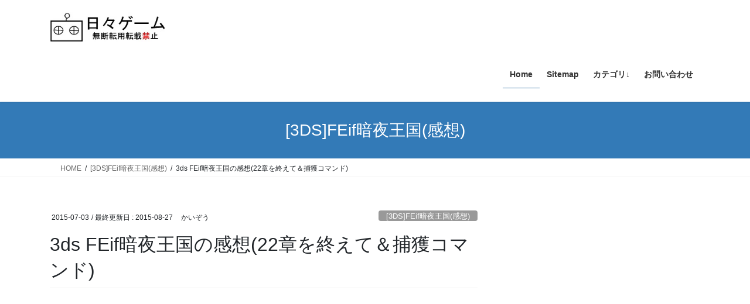

--- FILE ---
content_type: text/html; charset=UTF-8
request_url: https://hibigame.com/421695429.html
body_size: 15914
content:
<!DOCTYPE html>
<html lang="ja">
<head>
<meta charset="utf-8">
<meta http-equiv="X-UA-Compatible" content="IE=edge">
<meta name="viewport" content="width=device-width, initial-scale=1">
<!-- Google tag (gtag.js) --><script async src="https://www.googletagmanager.com/gtag/js?id=G-HGCLFVH8E6"></script><script>window.dataLayer = window.dataLayer || [];function gtag(){dataLayer.push(arguments);}gtag('js', new Date());gtag('config', 'G-HGCLFVH8E6');gtag('config', 'UA-63128445-8');</script>
<title>3ds FEif暗夜王国の感想(22章を終えて＆捕獲コマンド) | 日々ゲーム</title>
<meta name='robots' content='max-image-preview:large' />
<link rel="alternate" type="application/rss+xml" title="日々ゲーム &raquo; フィード" href="https://hibigame.com/feed" />
<link rel="alternate" type="application/rss+xml" title="日々ゲーム &raquo; コメントフィード" href="https://hibigame.com/comments/feed" />
<link rel="alternate" type="application/rss+xml" title="日々ゲーム &raquo; 3ds FEif暗夜王国の感想(22章を終えて＆捕獲コマンド) のコメントのフィード" href="https://hibigame.com/421695429.html/feed" />
<link rel="alternate" title="oEmbed (JSON)" type="application/json+oembed" href="https://hibigame.com/wp-json/oembed/1.0/embed?url=https%3A%2F%2Fhibigame.com%2F421695429.html" />
<link rel="alternate" title="oEmbed (XML)" type="text/xml+oembed" href="https://hibigame.com/wp-json/oembed/1.0/embed?url=https%3A%2F%2Fhibigame.com%2F421695429.html&#038;format=xml" />
<meta name="description" content="※ネタバレあります[戦闘]左右、2手に分かれてスタートになります。竜脈を使うと、反対側の土嚢(どのう)を平地に変えられます。竜脈にカーソルを合わせると変わる場所が分かります。また、土嚢があっても敵の攻撃は貫通します。もちろん、こちらの攻撃も貫通します。竜脈と土嚢で敵の数をコントロールする必要があります。そのためには敵の移動範囲を知っておきます。敵の攻撃力は高いので注意です。ちなみに･･･砦にいる白夜兵(獅子舞" /><style id='wp-img-auto-sizes-contain-inline-css' type='text/css'>
img:is([sizes=auto i],[sizes^="auto," i]){contain-intrinsic-size:3000px 1500px}
/*# sourceURL=wp-img-auto-sizes-contain-inline-css */
</style>
<link rel='stylesheet' id='vkExUnit_common_style-css' href='https://hibigame.com/wp-content/plugins/vk-all-in-one-expansion-unit/assets/css/vkExUnit_style.css?ver=9.113.0.1' type='text/css' media='all' />
<style id='vkExUnit_common_style-inline-css' type='text/css'>
:root {--ver_page_top_button_url:url(https://hibigame.com/wp-content/plugins/vk-all-in-one-expansion-unit/assets/images/to-top-btn-icon.svg);}@font-face {font-weight: normal;font-style: normal;font-family: "vk_sns";src: url("https://hibigame.com/wp-content/plugins/vk-all-in-one-expansion-unit/inc/sns/icons/fonts/vk_sns.eot?-bq20cj");src: url("https://hibigame.com/wp-content/plugins/vk-all-in-one-expansion-unit/inc/sns/icons/fonts/vk_sns.eot?#iefix-bq20cj") format("embedded-opentype"),url("https://hibigame.com/wp-content/plugins/vk-all-in-one-expansion-unit/inc/sns/icons/fonts/vk_sns.woff?-bq20cj") format("woff"),url("https://hibigame.com/wp-content/plugins/vk-all-in-one-expansion-unit/inc/sns/icons/fonts/vk_sns.ttf?-bq20cj") format("truetype"),url("https://hibigame.com/wp-content/plugins/vk-all-in-one-expansion-unit/inc/sns/icons/fonts/vk_sns.svg?-bq20cj#vk_sns") format("svg");}
.veu_promotion-alert__content--text {border: 1px solid rgba(0,0,0,0.125);padding: 0.5em 1em;border-radius: var(--vk-size-radius);margin-bottom: var(--vk-margin-block-bottom);font-size: 0.875rem;}/* Alert Content部分に段落タグを入れた場合に最後の段落の余白を0にする */.veu_promotion-alert__content--text p:last-of-type{margin-bottom:0;margin-top: 0;}
/*# sourceURL=vkExUnit_common_style-inline-css */
</style>
<style id='wp-emoji-styles-inline-css' type='text/css'>

	img.wp-smiley, img.emoji {
		display: inline !important;
		border: none !important;
		box-shadow: none !important;
		height: 1em !important;
		width: 1em !important;
		margin: 0 0.07em !important;
		vertical-align: -0.1em !important;
		background: none !important;
		padding: 0 !important;
	}
/*# sourceURL=wp-emoji-styles-inline-css */
</style>
<style id='wp-block-library-inline-css' type='text/css'>
:root{--wp-block-synced-color:#7a00df;--wp-block-synced-color--rgb:122,0,223;--wp-bound-block-color:var(--wp-block-synced-color);--wp-editor-canvas-background:#ddd;--wp-admin-theme-color:#007cba;--wp-admin-theme-color--rgb:0,124,186;--wp-admin-theme-color-darker-10:#006ba1;--wp-admin-theme-color-darker-10--rgb:0,107,160.5;--wp-admin-theme-color-darker-20:#005a87;--wp-admin-theme-color-darker-20--rgb:0,90,135;--wp-admin-border-width-focus:2px}@media (min-resolution:192dpi){:root{--wp-admin-border-width-focus:1.5px}}.wp-element-button{cursor:pointer}:root .has-very-light-gray-background-color{background-color:#eee}:root .has-very-dark-gray-background-color{background-color:#313131}:root .has-very-light-gray-color{color:#eee}:root .has-very-dark-gray-color{color:#313131}:root .has-vivid-green-cyan-to-vivid-cyan-blue-gradient-background{background:linear-gradient(135deg,#00d084,#0693e3)}:root .has-purple-crush-gradient-background{background:linear-gradient(135deg,#34e2e4,#4721fb 50%,#ab1dfe)}:root .has-hazy-dawn-gradient-background{background:linear-gradient(135deg,#faaca8,#dad0ec)}:root .has-subdued-olive-gradient-background{background:linear-gradient(135deg,#fafae1,#67a671)}:root .has-atomic-cream-gradient-background{background:linear-gradient(135deg,#fdd79a,#004a59)}:root .has-nightshade-gradient-background{background:linear-gradient(135deg,#330968,#31cdcf)}:root .has-midnight-gradient-background{background:linear-gradient(135deg,#020381,#2874fc)}:root{--wp--preset--font-size--normal:16px;--wp--preset--font-size--huge:42px}.has-regular-font-size{font-size:1em}.has-larger-font-size{font-size:2.625em}.has-normal-font-size{font-size:var(--wp--preset--font-size--normal)}.has-huge-font-size{font-size:var(--wp--preset--font-size--huge)}.has-text-align-center{text-align:center}.has-text-align-left{text-align:left}.has-text-align-right{text-align:right}.has-fit-text{white-space:nowrap!important}#end-resizable-editor-section{display:none}.aligncenter{clear:both}.items-justified-left{justify-content:flex-start}.items-justified-center{justify-content:center}.items-justified-right{justify-content:flex-end}.items-justified-space-between{justify-content:space-between}.screen-reader-text{border:0;clip-path:inset(50%);height:1px;margin:-1px;overflow:hidden;padding:0;position:absolute;width:1px;word-wrap:normal!important}.screen-reader-text:focus{background-color:#ddd;clip-path:none;color:#444;display:block;font-size:1em;height:auto;left:5px;line-height:normal;padding:15px 23px 14px;text-decoration:none;top:5px;width:auto;z-index:100000}html :where(.has-border-color){border-style:solid}html :where([style*=border-top-color]){border-top-style:solid}html :where([style*=border-right-color]){border-right-style:solid}html :where([style*=border-bottom-color]){border-bottom-style:solid}html :where([style*=border-left-color]){border-left-style:solid}html :where([style*=border-width]){border-style:solid}html :where([style*=border-top-width]){border-top-style:solid}html :where([style*=border-right-width]){border-right-style:solid}html :where([style*=border-bottom-width]){border-bottom-style:solid}html :where([style*=border-left-width]){border-left-style:solid}html :where(img[class*=wp-image-]){height:auto;max-width:100%}:where(figure){margin:0 0 1em}html :where(.is-position-sticky){--wp-admin--admin-bar--position-offset:var(--wp-admin--admin-bar--height,0px)}@media screen and (max-width:600px){html :where(.is-position-sticky){--wp-admin--admin-bar--position-offset:0px}}

/*# sourceURL=wp-block-library-inline-css */
</style><style id='global-styles-inline-css' type='text/css'>
:root{--wp--preset--aspect-ratio--square: 1;--wp--preset--aspect-ratio--4-3: 4/3;--wp--preset--aspect-ratio--3-4: 3/4;--wp--preset--aspect-ratio--3-2: 3/2;--wp--preset--aspect-ratio--2-3: 2/3;--wp--preset--aspect-ratio--16-9: 16/9;--wp--preset--aspect-ratio--9-16: 9/16;--wp--preset--color--black: #000000;--wp--preset--color--cyan-bluish-gray: #abb8c3;--wp--preset--color--white: #ffffff;--wp--preset--color--pale-pink: #f78da7;--wp--preset--color--vivid-red: #cf2e2e;--wp--preset--color--luminous-vivid-orange: #ff6900;--wp--preset--color--luminous-vivid-amber: #fcb900;--wp--preset--color--light-green-cyan: #7bdcb5;--wp--preset--color--vivid-green-cyan: #00d084;--wp--preset--color--pale-cyan-blue: #8ed1fc;--wp--preset--color--vivid-cyan-blue: #0693e3;--wp--preset--color--vivid-purple: #9b51e0;--wp--preset--gradient--vivid-cyan-blue-to-vivid-purple: linear-gradient(135deg,rgb(6,147,227) 0%,rgb(155,81,224) 100%);--wp--preset--gradient--light-green-cyan-to-vivid-green-cyan: linear-gradient(135deg,rgb(122,220,180) 0%,rgb(0,208,130) 100%);--wp--preset--gradient--luminous-vivid-amber-to-luminous-vivid-orange: linear-gradient(135deg,rgb(252,185,0) 0%,rgb(255,105,0) 100%);--wp--preset--gradient--luminous-vivid-orange-to-vivid-red: linear-gradient(135deg,rgb(255,105,0) 0%,rgb(207,46,46) 100%);--wp--preset--gradient--very-light-gray-to-cyan-bluish-gray: linear-gradient(135deg,rgb(238,238,238) 0%,rgb(169,184,195) 100%);--wp--preset--gradient--cool-to-warm-spectrum: linear-gradient(135deg,rgb(74,234,220) 0%,rgb(151,120,209) 20%,rgb(207,42,186) 40%,rgb(238,44,130) 60%,rgb(251,105,98) 80%,rgb(254,248,76) 100%);--wp--preset--gradient--blush-light-purple: linear-gradient(135deg,rgb(255,206,236) 0%,rgb(152,150,240) 100%);--wp--preset--gradient--blush-bordeaux: linear-gradient(135deg,rgb(254,205,165) 0%,rgb(254,45,45) 50%,rgb(107,0,62) 100%);--wp--preset--gradient--luminous-dusk: linear-gradient(135deg,rgb(255,203,112) 0%,rgb(199,81,192) 50%,rgb(65,88,208) 100%);--wp--preset--gradient--pale-ocean: linear-gradient(135deg,rgb(255,245,203) 0%,rgb(182,227,212) 50%,rgb(51,167,181) 100%);--wp--preset--gradient--electric-grass: linear-gradient(135deg,rgb(202,248,128) 0%,rgb(113,206,126) 100%);--wp--preset--gradient--midnight: linear-gradient(135deg,rgb(2,3,129) 0%,rgb(40,116,252) 100%);--wp--preset--font-size--small: 13px;--wp--preset--font-size--medium: 20px;--wp--preset--font-size--large: 36px;--wp--preset--font-size--x-large: 42px;--wp--preset--spacing--20: 0.44rem;--wp--preset--spacing--30: 0.67rem;--wp--preset--spacing--40: 1rem;--wp--preset--spacing--50: 1.5rem;--wp--preset--spacing--60: 2.25rem;--wp--preset--spacing--70: 3.38rem;--wp--preset--spacing--80: 5.06rem;--wp--preset--shadow--natural: 6px 6px 9px rgba(0, 0, 0, 0.2);--wp--preset--shadow--deep: 12px 12px 50px rgba(0, 0, 0, 0.4);--wp--preset--shadow--sharp: 6px 6px 0px rgba(0, 0, 0, 0.2);--wp--preset--shadow--outlined: 6px 6px 0px -3px rgb(255, 255, 255), 6px 6px rgb(0, 0, 0);--wp--preset--shadow--crisp: 6px 6px 0px rgb(0, 0, 0);}:where(.is-layout-flex){gap: 0.5em;}:where(.is-layout-grid){gap: 0.5em;}body .is-layout-flex{display: flex;}.is-layout-flex{flex-wrap: wrap;align-items: center;}.is-layout-flex > :is(*, div){margin: 0;}body .is-layout-grid{display: grid;}.is-layout-grid > :is(*, div){margin: 0;}:where(.wp-block-columns.is-layout-flex){gap: 2em;}:where(.wp-block-columns.is-layout-grid){gap: 2em;}:where(.wp-block-post-template.is-layout-flex){gap: 1.25em;}:where(.wp-block-post-template.is-layout-grid){gap: 1.25em;}.has-black-color{color: var(--wp--preset--color--black) !important;}.has-cyan-bluish-gray-color{color: var(--wp--preset--color--cyan-bluish-gray) !important;}.has-white-color{color: var(--wp--preset--color--white) !important;}.has-pale-pink-color{color: var(--wp--preset--color--pale-pink) !important;}.has-vivid-red-color{color: var(--wp--preset--color--vivid-red) !important;}.has-luminous-vivid-orange-color{color: var(--wp--preset--color--luminous-vivid-orange) !important;}.has-luminous-vivid-amber-color{color: var(--wp--preset--color--luminous-vivid-amber) !important;}.has-light-green-cyan-color{color: var(--wp--preset--color--light-green-cyan) !important;}.has-vivid-green-cyan-color{color: var(--wp--preset--color--vivid-green-cyan) !important;}.has-pale-cyan-blue-color{color: var(--wp--preset--color--pale-cyan-blue) !important;}.has-vivid-cyan-blue-color{color: var(--wp--preset--color--vivid-cyan-blue) !important;}.has-vivid-purple-color{color: var(--wp--preset--color--vivid-purple) !important;}.has-black-background-color{background-color: var(--wp--preset--color--black) !important;}.has-cyan-bluish-gray-background-color{background-color: var(--wp--preset--color--cyan-bluish-gray) !important;}.has-white-background-color{background-color: var(--wp--preset--color--white) !important;}.has-pale-pink-background-color{background-color: var(--wp--preset--color--pale-pink) !important;}.has-vivid-red-background-color{background-color: var(--wp--preset--color--vivid-red) !important;}.has-luminous-vivid-orange-background-color{background-color: var(--wp--preset--color--luminous-vivid-orange) !important;}.has-luminous-vivid-amber-background-color{background-color: var(--wp--preset--color--luminous-vivid-amber) !important;}.has-light-green-cyan-background-color{background-color: var(--wp--preset--color--light-green-cyan) !important;}.has-vivid-green-cyan-background-color{background-color: var(--wp--preset--color--vivid-green-cyan) !important;}.has-pale-cyan-blue-background-color{background-color: var(--wp--preset--color--pale-cyan-blue) !important;}.has-vivid-cyan-blue-background-color{background-color: var(--wp--preset--color--vivid-cyan-blue) !important;}.has-vivid-purple-background-color{background-color: var(--wp--preset--color--vivid-purple) !important;}.has-black-border-color{border-color: var(--wp--preset--color--black) !important;}.has-cyan-bluish-gray-border-color{border-color: var(--wp--preset--color--cyan-bluish-gray) !important;}.has-white-border-color{border-color: var(--wp--preset--color--white) !important;}.has-pale-pink-border-color{border-color: var(--wp--preset--color--pale-pink) !important;}.has-vivid-red-border-color{border-color: var(--wp--preset--color--vivid-red) !important;}.has-luminous-vivid-orange-border-color{border-color: var(--wp--preset--color--luminous-vivid-orange) !important;}.has-luminous-vivid-amber-border-color{border-color: var(--wp--preset--color--luminous-vivid-amber) !important;}.has-light-green-cyan-border-color{border-color: var(--wp--preset--color--light-green-cyan) !important;}.has-vivid-green-cyan-border-color{border-color: var(--wp--preset--color--vivid-green-cyan) !important;}.has-pale-cyan-blue-border-color{border-color: var(--wp--preset--color--pale-cyan-blue) !important;}.has-vivid-cyan-blue-border-color{border-color: var(--wp--preset--color--vivid-cyan-blue) !important;}.has-vivid-purple-border-color{border-color: var(--wp--preset--color--vivid-purple) !important;}.has-vivid-cyan-blue-to-vivid-purple-gradient-background{background: var(--wp--preset--gradient--vivid-cyan-blue-to-vivid-purple) !important;}.has-light-green-cyan-to-vivid-green-cyan-gradient-background{background: var(--wp--preset--gradient--light-green-cyan-to-vivid-green-cyan) !important;}.has-luminous-vivid-amber-to-luminous-vivid-orange-gradient-background{background: var(--wp--preset--gradient--luminous-vivid-amber-to-luminous-vivid-orange) !important;}.has-luminous-vivid-orange-to-vivid-red-gradient-background{background: var(--wp--preset--gradient--luminous-vivid-orange-to-vivid-red) !important;}.has-very-light-gray-to-cyan-bluish-gray-gradient-background{background: var(--wp--preset--gradient--very-light-gray-to-cyan-bluish-gray) !important;}.has-cool-to-warm-spectrum-gradient-background{background: var(--wp--preset--gradient--cool-to-warm-spectrum) !important;}.has-blush-light-purple-gradient-background{background: var(--wp--preset--gradient--blush-light-purple) !important;}.has-blush-bordeaux-gradient-background{background: var(--wp--preset--gradient--blush-bordeaux) !important;}.has-luminous-dusk-gradient-background{background: var(--wp--preset--gradient--luminous-dusk) !important;}.has-pale-ocean-gradient-background{background: var(--wp--preset--gradient--pale-ocean) !important;}.has-electric-grass-gradient-background{background: var(--wp--preset--gradient--electric-grass) !important;}.has-midnight-gradient-background{background: var(--wp--preset--gradient--midnight) !important;}.has-small-font-size{font-size: var(--wp--preset--font-size--small) !important;}.has-medium-font-size{font-size: var(--wp--preset--font-size--medium) !important;}.has-large-font-size{font-size: var(--wp--preset--font-size--large) !important;}.has-x-large-font-size{font-size: var(--wp--preset--font-size--x-large) !important;}
/*# sourceURL=global-styles-inline-css */
</style>

<style id='classic-theme-styles-inline-css' type='text/css'>
/*! This file is auto-generated */
.wp-block-button__link{color:#fff;background-color:#32373c;border-radius:9999px;box-shadow:none;text-decoration:none;padding:calc(.667em + 2px) calc(1.333em + 2px);font-size:1.125em}.wp-block-file__button{background:#32373c;color:#fff;text-decoration:none}
/*# sourceURL=/wp-includes/css/classic-themes.min.css */
</style>
<link rel='stylesheet' id='contact-form-7-css' href='https://hibigame.com/wp-content/plugins/contact-form-7/includes/css/styles.css?ver=6.1.4' type='text/css' media='all' />
<link rel='stylesheet' id='bootstrap-4-style-css' href='https://hibigame.com/wp-content/themes/lightning/_g2/library/bootstrap-4/css/bootstrap.min.css?ver=4.5.0' type='text/css' media='all' />
<link rel='stylesheet' id='lightning-common-style-css' href='https://hibigame.com/wp-content/themes/lightning/_g2/assets/css/common.css?ver=15.33.1' type='text/css' media='all' />
<style id='lightning-common-style-inline-css' type='text/css'>
/* vk-mobile-nav */:root {--vk-mobile-nav-menu-btn-bg-src: url("https://hibigame.com/wp-content/themes/lightning/_g2/inc/vk-mobile-nav/package/images/vk-menu-btn-black.svg");--vk-mobile-nav-menu-btn-close-bg-src: url("https://hibigame.com/wp-content/themes/lightning/_g2/inc/vk-mobile-nav/package/images/vk-menu-close-black.svg");--vk-menu-acc-icon-open-black-bg-src: url("https://hibigame.com/wp-content/themes/lightning/_g2/inc/vk-mobile-nav/package/images/vk-menu-acc-icon-open-black.svg");--vk-menu-acc-icon-open-white-bg-src: url("https://hibigame.com/wp-content/themes/lightning/_g2/inc/vk-mobile-nav/package/images/vk-menu-acc-icon-open-white.svg");--vk-menu-acc-icon-close-black-bg-src: url("https://hibigame.com/wp-content/themes/lightning/_g2/inc/vk-mobile-nav/package/images/vk-menu-close-black.svg");--vk-menu-acc-icon-close-white-bg-src: url("https://hibigame.com/wp-content/themes/lightning/_g2/inc/vk-mobile-nav/package/images/vk-menu-close-white.svg");}
/*# sourceURL=lightning-common-style-inline-css */
</style>
<link rel='stylesheet' id='lightning-design-style-css' href='https://hibigame.com/wp-content/themes/lightning/_g2/design-skin/origin2/css/style.css?ver=15.33.1' type='text/css' media='all' />
<style id='lightning-design-style-inline-css' type='text/css'>
:root {--color-key:#337ab7;--wp--preset--color--vk-color-primary:#337ab7;--color-key-dark:#2e6da4;}
/* ltg common custom */:root {--vk-menu-acc-btn-border-color:#333;--vk-color-primary:#337ab7;--vk-color-primary-dark:#2e6da4;--vk-color-primary-vivid:#3886c9;--color-key:#337ab7;--wp--preset--color--vk-color-primary:#337ab7;--color-key-dark:#2e6da4;}.veu_color_txt_key { color:#2e6da4 ; }.veu_color_bg_key { background-color:#2e6da4 ; }.veu_color_border_key { border-color:#2e6da4 ; }.btn-default { border-color:#337ab7;color:#337ab7;}.btn-default:focus,.btn-default:hover { border-color:#337ab7;background-color: #337ab7; }.wp-block-search__button,.btn-primary { background-color:#337ab7;border-color:#2e6da4; }.wp-block-search__button:focus,.wp-block-search__button:hover,.btn-primary:not(:disabled):not(.disabled):active,.btn-primary:focus,.btn-primary:hover { background-color:#2e6da4;border-color:#337ab7; }.btn-outline-primary { color : #337ab7 ; border-color:#337ab7; }.btn-outline-primary:not(:disabled):not(.disabled):active,.btn-outline-primary:focus,.btn-outline-primary:hover { color : #fff; background-color:#337ab7;border-color:#2e6da4; }a { color:#337ab7; }
.tagcloud a:before { font-family: "Font Awesome 7 Free";content: "\f02b";font-weight: bold; }
.media .media-body .media-heading a:hover { color:#337ab7; }@media (min-width: 768px){.gMenu > li:before,.gMenu > li.menu-item-has-children::after { border-bottom-color:#2e6da4 }.gMenu li li { background-color:#2e6da4 }.gMenu li li a:hover { background-color:#337ab7; }} /* @media (min-width: 768px) */.page-header { background-color:#337ab7; }h2,.mainSection-title { border-top-color:#337ab7; }h3:after,.subSection-title:after { border-bottom-color:#337ab7; }ul.page-numbers li span.page-numbers.current,.page-link dl .post-page-numbers.current { background-color:#337ab7; }.pager li > a { border-color:#337ab7;color:#337ab7;}.pager li > a:hover { background-color:#337ab7;color:#fff;}.siteFooter { border-top-color:#337ab7; }dt { border-left-color:#337ab7; }:root {--g_nav_main_acc_icon_open_url:url(https://hibigame.com/wp-content/themes/lightning/_g2/inc/vk-mobile-nav/package/images/vk-menu-acc-icon-open-black.svg);--g_nav_main_acc_icon_close_url: url(https://hibigame.com/wp-content/themes/lightning/_g2/inc/vk-mobile-nav/package/images/vk-menu-close-black.svg);--g_nav_sub_acc_icon_open_url: url(https://hibigame.com/wp-content/themes/lightning/_g2/inc/vk-mobile-nav/package/images/vk-menu-acc-icon-open-white.svg);--g_nav_sub_acc_icon_close_url: url(https://hibigame.com/wp-content/themes/lightning/_g2/inc/vk-mobile-nav/package/images/vk-menu-close-white.svg);}
/*# sourceURL=lightning-design-style-inline-css */
</style>
<link rel='stylesheet' id='veu-cta-css' href='https://hibigame.com/wp-content/plugins/vk-all-in-one-expansion-unit/inc/call-to-action/package/assets/css/style.css?ver=9.113.0.1' type='text/css' media='all' />
<link rel='stylesheet' id='lightning-theme-style-css' href='https://hibigame.com/wp-content/themes/lightning_child_sample/style.css?ver=15.33.1' type='text/css' media='all' />
<link rel='stylesheet' id='vk-font-awesome-css' href='https://hibigame.com/wp-content/themes/lightning/vendor/vektor-inc/font-awesome-versions/src/font-awesome/css/all.min.css?ver=7.1.0' type='text/css' media='all' />
<script type="text/javascript" src="https://hibigame.com/wp-includes/js/jquery/jquery.min.js?ver=3.7.1" id="jquery-core-js"></script>
<script type="text/javascript" src="https://hibigame.com/wp-includes/js/jquery/jquery-migrate.min.js?ver=3.4.1" id="jquery-migrate-js"></script>
<link rel="https://api.w.org/" href="https://hibigame.com/wp-json/" /><link rel="alternate" title="JSON" type="application/json" href="https://hibigame.com/wp-json/wp/v2/posts/1833" /><link rel="EditURI" type="application/rsd+xml" title="RSD" href="https://hibigame.com/xmlrpc.php?rsd" />
<meta name="generator" content="WordPress 6.9" />
<link rel="canonical" href="https://hibigame.com/421695429.html" />
<link rel='shortlink' href='https://hibigame.com/?p=1833' />
<script data-ad-client="ca-pub-7780443176927956" async src="https://pagead2.googlesyndication.com/pagead/js/adsbygoogle.js"></script><style id="lightning-color-custom-for-plugins" type="text/css">/* ltg theme common */.color_key_bg,.color_key_bg_hover:hover{background-color: #337ab7;}.color_key_txt,.color_key_txt_hover:hover{color: #337ab7;}.color_key_border,.color_key_border_hover:hover{border-color: #337ab7;}.color_key_dark_bg,.color_key_dark_bg_hover:hover{background-color: #2e6da4;}.color_key_dark_txt,.color_key_dark_txt_hover:hover{color: #2e6da4;}.color_key_dark_border,.color_key_dark_border_hover:hover{border-color: #2e6da4;}</style><link rel="icon" href="https://hibigame.com/wp-content/uploads/2019/09/55de4bb8a6cba.ico" sizes="32x32" />
<link rel="icon" href="https://hibigame.com/wp-content/uploads/2019/09/55de4bb8a6cba.ico" sizes="192x192" />
<link rel="apple-touch-icon" href="https://hibigame.com/wp-content/uploads/2019/09/55de4bb8a6cba.ico" />
<meta name="msapplication-TileImage" content="https://hibigame.com/wp-content/uploads/2019/09/55de4bb8a6cba.ico" />
		<style type="text/css">/* VK CSS Customize */@media (min-width:992px){.navbar-header{height:80px;}ul.gMenu{clear:both;float:none;}}/* End VK CSS Customize */</style>
			<!-- [ VK All in One Expansion Unit Article Structure Data ] --><script type="application/ld+json">{"@context":"https://schema.org/","@type":"Article","headline":"3ds FEif暗夜王国の感想(22章を終えて＆捕獲コマンド)","image":"","datePublished":"2015-07-03T02:15:43+09:00","dateModified":"2015-08-27T11:58:33+09:00","author":{"@type":"","name":"かいぞう","url":"https://hibigame.com/","sameAs":""}}</script><!-- [ / VK All in One Expansion Unit Article Structure Data ] -->
</head>
<body class="wp-singular post-template-default single single-post postid-1833 single-format-standard wp-theme-lightning wp-child-theme-lightning_child_sample fa_v7_css post-name-421695429 category-feif-dark-impression post-type-post sidebar-fix sidebar-fix-priority-top bootstrap4 device-pc">
<a class="skip-link screen-reader-text" href="#main">Skip to the content</a>
<a class="skip-link screen-reader-text" href="#vk-mobile-nav">Skip to the Navigation</a>
<header class="siteHeader">
		<div class="container siteHeadContainer">
		<div class="navbar-header">
						<p class="navbar-brand siteHeader_logo">
			<a href="https://hibigame.com/">
				<span><img src="https://hibigame.com/wp-content/uploads/2019/09/logo-001.jpg" alt="日々ゲーム" /></span>
			</a>
			</p>
					</div>

					<div id="gMenu_outer" class="gMenu_outer">
				<nav class="menu-%e3%83%a1%e3%82%a4%e3%83%b3%e3%83%a1%e3%83%8b%e3%83%a5%e3%83%bc-container"><ul id="menu-%e3%83%a1%e3%82%a4%e3%83%b3%e3%83%a1%e3%83%8b%e3%83%a5%e3%83%bc" class="menu gMenu vk-menu-acc"><li id="menu-item-12" class="menu-item menu-item-type-custom menu-item-object-custom menu-item-home current-post-parent"><a href="https://hibigame.com/"><strong class="gMenu_name">Home</strong></a></li>
<li id="menu-item-24" class="menu-item menu-item-type-post_type menu-item-object-page"><a href="https://hibigame.com/sitemap"><strong class="gMenu_name">Sitemap</strong></a></li>
<li id="menu-item-2040" class="menu-item menu-item-type-taxonomy menu-item-object-category menu-item-has-children"><a href="https://hibigame.com/category/%e3%82%ab%e3%83%86%e3%82%b4%e3%83%aa"><strong class="gMenu_name">カテゴリ↓</strong></a>
<ul class="sub-menu">
	<li id="menu-item-16096" class="menu-item menu-item-type-taxonomy menu-item-object-category"><a href="https://hibigame.com/category/sniper-3d-assassin">[スマホ]Sniper3D</a></li>
	<li id="menu-item-55560" class="menu-item menu-item-type-taxonomy menu-item-object-category"><a href="https://hibigame.com/category/mh_wilds">モンハンワイルズ</a></li>
	<li id="menu-item-51073" class="menu-item menu-item-type-taxonomy menu-item-object-category"><a href="https://hibigame.com/category/mhw-iceborne">[PS4]モンハン(アイスボーン)</a></li>
	<li id="menu-item-40111" class="menu-item menu-item-type-taxonomy menu-item-object-category"><a href="https://hibigame.com/category/mhw">[PS4]モンハンワールド</a></li>
	<li id="menu-item-54673" class="menu-item menu-item-type-taxonomy menu-item-object-category"><a href="https://hibigame.com/category/mhrise-sb">[SW]モンハンRISE SB</a></li>
	<li id="menu-item-53440" class="menu-item menu-item-type-taxonomy menu-item-object-category"><a href="https://hibigame.com/category/mhrise">[SW]モンハンRISE</a></li>
	<li id="menu-item-18432" class="menu-item menu-item-type-taxonomy menu-item-object-category"><a href="https://hibigame.com/category/mhxx">[3DS]モンハンXX</a></li>
	<li id="menu-item-5324" class="menu-item menu-item-type-taxonomy menu-item-object-category"><a href="https://hibigame.com/category/monsterhunter-x">[3DS]モンハンX</a></li>
	<li id="menu-item-55449" class="menu-item menu-item-type-taxonomy menu-item-object-category"><a href="https://hibigame.com/category/p3r">[PS5]ペルソナ3R</a></li>
	<li id="menu-item-54419" class="menu-item menu-item-type-taxonomy menu-item-object-category"><a href="https://hibigame.com/category/p5r">[PS4]ペルソナ5R</a></li>
	<li id="menu-item-8232" class="menu-item menu-item-type-taxonomy menu-item-object-category"><a href="https://hibigame.com/category/p5">[PS4]ペルソナ5</a></li>
	<li id="menu-item-55493" class="menu-item menu-item-type-taxonomy menu-item-object-category"><a href="https://hibigame.com/category/megaten5">[PS5]女神転生V</a></li>
	<li id="menu-item-55321" class="menu-item menu-item-type-taxonomy menu-item-object-category"><a href="https://hibigame.com/category/hunterxhunter">H×H格ゲー</a></li>
	<li id="menu-item-2054" class="menu-item menu-item-type-taxonomy menu-item-object-category"><a href="https://hibigame.com/category/diary">日記</a></li>
	<li id="menu-item-11582" class="menu-item menu-item-type-taxonomy menu-item-object-category"><a href="https://hibigame.com/category/delusion">[妄想]こんなゲームがしたい</a></li>
	<li id="menu-item-55345" class="menu-item menu-item-type-taxonomy menu-item-object-category"><a href="https://hibigame.com/category/hogwarts">[PS5]ホグワーツレガシー</a></li>
	<li id="menu-item-53482" class="menu-item menu-item-type-taxonomy menu-item-object-category"><a href="https://hibigame.com/category/comics">漫画</a></li>
	<li id="menu-item-38054" class="menu-item menu-item-type-taxonomy menu-item-object-category"><a href="https://hibigame.com/category/ge3">[PS4]GE3(ゴッドイーター３)</a></li>
	<li id="menu-item-4390" class="menu-item menu-item-type-taxonomy menu-item-object-category"><a href="https://hibigame.com/category/ger">[VITA]ゴッドイーター(GER)</a></li>
	<li id="menu-item-33570" class="menu-item menu-item-type-taxonomy menu-item-object-category"><a href="https://hibigame.com/category/ps4">[PS4]セーブエディター</a></li>
	<li id="menu-item-34583" class="menu-item menu-item-type-taxonomy menu-item-object-category"><a href="https://hibigame.com/category/pq2">[3DS]ペルソナq2</a></li>
	<li id="menu-item-34059" class="menu-item menu-item-type-taxonomy menu-item-object-category"><a href="https://hibigame.com/category/dq11">[3DS]ドラクエ11</a></li>
	<li id="menu-item-30923" class="menu-item menu-item-type-taxonomy menu-item-object-category"><a href="https://hibigame.com/category/feechoes">[3DS]ファイアーエムブレムエコーズ</a></li>
	<li id="menu-item-19705" class="menu-item menu-item-type-taxonomy menu-item-object-category"><a href="https://hibigame.com/category/pokemon-sun-moon">[3DS]ポケモン(サン･ムーン)</a></li>
	<li id="menu-item-43715" class="menu-item menu-item-type-taxonomy menu-item-object-category"><a href="https://hibigame.com/category/my-fiance">[スマホ]僕の婚約者を殺したのは誰だ(謎解き)</a></li>
	<li id="menu-item-33263" class="menu-item menu-item-type-taxonomy menu-item-object-category"><a href="https://hibigame.com/category/smapho-my-girl-friend">[スマホ]僕の彼女が誘拐された(謎解き)</a></li>
	<li id="menu-item-33264" class="menu-item menu-item-type-taxonomy menu-item-object-category"><a href="https://hibigame.com/category/smapho-my-sister">[スマホ]僕の妹が死んだ(謎解き)</a></li>
	<li id="menu-item-18958" class="menu-item menu-item-type-taxonomy menu-item-object-category"><a href="https://hibigame.com/category/sasuyuu">[スマホ]さすゆう関連</a></li>
	<li id="menu-item-16890" class="menu-item menu-item-type-taxonomy menu-item-object-category"><a href="https://hibigame.com/category/mhs">[3DS]モンハンストーリーズ</a></li>
	<li id="menu-item-11622" class="menu-item menu-item-type-taxonomy menu-item-object-category"><a href="https://hibigame.com/category/caligula">[VITA]カリギュラ</a></li>
	<li id="menu-item-11342" class="menu-item menu-item-type-taxonomy menu-item-object-category"><a href="https://hibigame.com/category/dqh2">[VITA]DQH2</a></li>
	<li id="menu-item-7589" class="menu-item menu-item-type-taxonomy menu-item-object-category"><a href="https://hibigame.com/category/left">[スマホ]ホウチオンライン</a></li>
	<li id="menu-item-15909" class="menu-item menu-item-type-taxonomy menu-item-object-category"><a href="https://hibigame.com/category/left-empire">[スマホ]ホウチ帝国</a></li>
	<li id="menu-item-6670" class="menu-item menu-item-type-taxonomy menu-item-object-category"><a href="https://hibigame.com/category/fl2">[スマホ]FL2</a></li>
	<li id="menu-item-4344" class="menu-item menu-item-type-taxonomy menu-item-object-category"><a href="https://hibigame.com/category/pokemon-cho-dungeon">[3DS]ポケモン超不思議</a></li>
	<li id="menu-item-2720" class="menu-item menu-item-type-taxonomy menu-item-object-category"><a href="https://hibigame.com/category/dq8-impression">[3DS]ドラクエ8(感想)</a></li>
	<li id="menu-item-2041" class="menu-item menu-item-type-taxonomy menu-item-object-category current-post-ancestor current-menu-parent current-post-parent"><a href="https://hibigame.com/category/feif-dark-impression">[3DS]FEif暗夜王国(感想)</a></li>
	<li id="menu-item-2043" class="menu-item menu-item-type-taxonomy menu-item-object-category"><a href="https://hibigame.com/category/feif-white-impression">[3DS]FEif白夜王国(感想)</a></li>
	<li id="menu-item-2045" class="menu-item menu-item-type-taxonomy menu-item-object-category"><a href="https://hibigame.com/category/feif-invisible-impression">[3DS]FEIF透魔王国(感想)</a></li>
	<li id="menu-item-2047" class="menu-item menu-item-type-taxonomy menu-item-object-category"><a href="https://hibigame.com/category/happyhomedesigner">[3DS]ハピ森(感想)</a></li>
	<li id="menu-item-7465" class="menu-item menu-item-type-taxonomy menu-item-object-category"><a href="https://hibigame.com/category/smapho">スマホゲーム</a></li>
	<li id="menu-item-6643" class="menu-item menu-item-type-taxonomy menu-item-object-category"><a href="https://hibigame.com/category/trial-version">いろんな体験版</a></li>
	<li id="menu-item-2056" class="menu-item menu-item-type-taxonomy menu-item-object-category"><a href="https://hibigame.com/category/topic">気になるゲーム</a></li>
	<li id="menu-item-30679" class="menu-item menu-item-type-taxonomy menu-item-object-category"><a href="https://hibigame.com/category/security">security</a></li>
</ul>
</li>
<li id="menu-item-7407" class="menu-item menu-item-type-post_type menu-item-object-page"><a href="https://hibigame.com/inquiry"><strong class="gMenu_name">お問い合わせ</strong></a></li>
</ul></nav>			</div>
			</div>
	</header>

<div class="section page-header"><div class="container"><div class="row"><div class="col-md-12">
<div class="page-header_pageTitle">
[3DS]FEif暗夜王国(感想)</div>
</div></div></div></div><!-- [ /.page-header ] -->


<!-- [ .breadSection ] --><div class="section breadSection"><div class="container"><div class="row"><ol class="breadcrumb" itemscope itemtype="https://schema.org/BreadcrumbList"><li id="panHome" itemprop="itemListElement" itemscope itemtype="http://schema.org/ListItem"><a itemprop="item" href="https://hibigame.com/"><span itemprop="name"><i class="fa-solid fa-house"></i> HOME</span></a><meta itemprop="position" content="1" /></li><li itemprop="itemListElement" itemscope itemtype="http://schema.org/ListItem"><a itemprop="item" href="https://hibigame.com/category/feif-dark-impression"><span itemprop="name">[3DS]FEif暗夜王国(感想)</span></a><meta itemprop="position" content="2" /></li><li><span>3ds FEif暗夜王国の感想(22章を終えて＆捕獲コマンド)</span><meta itemprop="position" content="3" /></li></ol></div></div></div><!-- [ /.breadSection ] -->

<div class="section siteContent">
<div class="container">
<div class="row">

	<div class="col mainSection mainSection-col-two baseSection vk_posts-mainSection" id="main" role="main">
				<article id="post-1833" class="entry entry-full post-1833 post type-post status-publish format-standard hentry category-feif-dark-impression">

	
	
		<header class="entry-header">
			<div class="entry-meta">


<span class="published entry-meta_items">2015-07-03</span>

<span class="entry-meta_items entry-meta_updated">/ 最終更新日 : <span class="updated">2015-08-27</span></span>


	
	<span class="vcard author entry-meta_items entry-meta_items_author"><span class="fn">かいぞう</span></span>



<span class="entry-meta_items entry-meta_items_term"><a href="https://hibigame.com/category/feif-dark-impression" class="btn btn-xs btn-primary entry-meta_items_term_button" style="background-color:#999999;border:none;">[3DS]FEif暗夜王国(感想)</a></span>
</div>
				<h1 class="entry-title">
											3ds FEif暗夜王国の感想(22章を終えて＆捕獲コマンド)									</h1>
		</header>

	
	
	<div class="entry-body">
				<p><script async src="//pagead2.googlesyndication.com/pagead/js/adsbygoogle.js"></script><br />
<!-- ゲーム改造大好き記事上300×250 --><br />
<ins class="adsbygoogle"
style="display:inline-block;width:300px;height:250px"
data-ad-client="ca-pub-7780443176927956"
data-ad-slot="9106804624"></ins><br />
<script>
(adsbygoogle = window.adsbygoogle || []).push({});
</script><br />
※ネタバレあります</p>
<h5>[戦闘]</h5>
<p>左右、2手に分かれてスタートになります。<br />
竜脈を使うと、反対側の土嚢(どのう)を平地に変えられます。<br />
竜脈にカーソルを合わせると変わる場所が分かります。<br />
また、土嚢があっても敵の攻撃は貫通します。<br />
もちろん、こちらの攻撃も貫通します。<br />
竜脈と土嚢で敵の数をコントロールする必要があります。<br />
そのためには敵の移動範囲を知っておきます。<br />
敵の攻撃力は高いので注意です。</p>
<p>ちなみに･･･<br />
砦にいる白夜兵(獅子舞)が遠くから何か投げてきます。<br />
Missも多いですが、当たります。<br />
当たると地味にイライラします。</p>
<p>敵将のユキムラを倒して赤マスで「制圧」でクリアです。<br />
すぐ下にいるサクラを倒さなくてもクリアになりますが、<br />
会話が見たかったので闘いました。<br />
PS:追い剥ぎの斧でユキムラがふんどしになります。</p>
<p>MVP･･･<br />
サイラス＆ルーナ</p>
<h5>[捕獲コマン]</h5>
<p>暗夜の拘束術のスキルが必要です。<br />
ゼロが持ってます。<br />
「捕獲」コマンドを実行→戦闘→勝利すると、<br />
捕虜にして牢屋へ送ることができます。<br />
(牢屋は建物配置で)</p>
<p><b>戦闘後</b>･･･<br />
マイキャッスルの牢屋を確認すると捕虜がいました。<br />
牢屋で説得をすれば仲間にできるようです。<br />
ちょっとかわいそう･･･<br />
もちろん逃がすこともできます。</p>
<h5>[感想]</h5>
<p>マークスたちにとって白夜兵との戦いよりも<br />
苦難だったと思います。<br />
まさかガンズ、マクベス、ガロン王が登場するなんて思いませんでした。</p>
<p>ガロン王･･･<br />
白夜兵は暗夜を信用して投降してくれたのに<br />
命まで奪う必要はなかったはず、途中から出てきて仕切るなよ･･･<br />
マークスの面子が立たない</p>
<p>サクラ･･･<br />
白夜のために闘いました。<br />
「もう戦う力を持たない非力な王女ではないんです。」<br />
その言葉に力強さを感じました。</p>
<p>ユキムラ･･･<br />
命を奪うには惜しい軍師、人格者<br />
サクラとユキムラ･･･<br />
2人の命は奪われてしまうのでしょうか。<br />
心配です。<br />
<script async src="//pagead2.googlesyndication.com/pagead/js/adsbygoogle.js"></script><br />
<!-- ゲーム改造大好き記事下300×250 --><br />
<ins class="adsbygoogle"
style="display:inline-block;width:300px;height:250px"
data-ad-client="ca-pub-7780443176927956"
data-ad-slot="9592985820"></ins><br />
<script>
(adsbygoogle = window.adsbygoogle || []).push({});
</script></p>
<aside class="row veu_insertAds after"><div class="col-md-12"><script async src="//pagead2.googlesyndication.com/pagead/js/adsbygoogle.js"></script>
<!-- 日々ゲーム300×250(カウントされない) -->
<ins class="adsbygoogle"
     style="display:inline-block;width:300px;height:250px"
     data-ad-client="ca-pub-7780443176927956"
     data-ad-slot="1407716220"></ins>
<script>
(adsbygoogle = window.adsbygoogle || []).push({});
</script></div></aside>			</div>

	
	
	
	
		<div class="entry-footer">

			<div class="entry-meta-dataList"><dl><dt>カテゴリー</dt><dd><a href="https://hibigame.com/category/feif-dark-impression">[3DS]FEif暗夜王国(感想)</a></dd></dl></div>
		</div><!-- [ /.entry-footer ] -->
	
	
			
		<div id="comments" class="comments-area">
	
		
		
		
			<div id="respond" class="comment-respond">
		<h3 id="reply-title" class="comment-reply-title">コメントを残す <small><a rel="nofollow" id="cancel-comment-reply-link" href="/421695429.html#respond" style="display:none;">コメントをキャンセル</a></small></h3><form action="https://hibigame.com/wp-comments-post.php" method="post" id="commentform" class="comment-form"><p class="comment-notes"><span id="email-notes">メールアドレスが公開されることはありません。</span> <span class="required-field-message"><span class="required">*</span> が付いている欄は必須項目です</span></p><p class="comment-form-comment"><label for="comment">コメント <span class="required">*</span></label> <textarea id="comment" name="comment" cols="45" rows="8" maxlength="65525" required="required"></textarea></p><p class="comment-form-author"><label for="author">名前</label> <input id="author" name="author" type="text" value="" size="30" maxlength="245" autocomplete="name" /></p>
<p class="comment-form-email"><label for="email">メールアドレス</label> <input id="email" name="email" type="text" value="" size="30" maxlength="100" aria-describedby="email-notes" autocomplete="email" /></p>
<p class="comment-form-url"><label for="url">ウェブサイト</label> <input id="url" name="url" type="text" value="" size="30" maxlength="200" autocomplete="url" /></p>
<p class="form-submit"><input name="submit" type="submit" id="submit" class="submit" value="コメントを送信" /> <input type='hidden' name='comment_post_ID' value='1833' id='comment_post_ID' />
<input type='hidden' name='comment_parent' id='comment_parent' value='0' />
</p></form>	</div><!-- #respond -->
	
		</div><!-- #comments -->
	
	
</article><!-- [ /#post-1833 ] -->


	<div class="vk_posts postNextPrev">

		<div id="post-1831" class="vk_post vk_post-postType-post card card-post card-horizontal card-sm vk_post-col-xs-12 vk_post-col-sm-12 vk_post-col-md-6 post-1831 post type-post status-publish format-standard hentry category-feif-dark-impression"><div class="card-horizontal-inner-row"><div class="vk_post-col-5 col-5 card-img-outer"><div class="vk_post_imgOuter" style="background-image:url(https://hibigame.com/wp-content/themes/lightning/_g2/assets/images/no-image.png)"><a href="https://hibigame.com/421671950.html"><div class="card-img-overlay"><span class="vk_post_imgOuter_singleTermLabel" style="color:#fff;background-color:#999999">[3DS]FEif暗夜王国(感想)</span></div><img src="https://hibigame.com/wp-content/themes/lightning/_g2/assets/images/no-image.png" class="vk_post_imgOuter_img card-img card-img-use-bg" /></a></div><!-- [ /.vk_post_imgOuter ] --></div><!-- /.col --><div class="vk_post-col-7 col-7"><div class="vk_post_body card-body"><p class="postNextPrev_label">Previous article</p><h5 class="vk_post_title card-title"><a href="https://hibigame.com/421671950.html">3ds FEif暗夜王国の感想(21章を終えて＆リリス･･･)</a></h5><div class="vk_post_date card-date published">2015-07-02</div></div><!-- [ /.card-body ] --></div><!-- /.col --></div><!-- [ /.row ] --></div><!-- [ /.card ] -->
		<div id="post-1834" class="vk_post vk_post-postType-post card card-post card-horizontal card-sm vk_post-col-xs-12 vk_post-col-sm-12 vk_post-col-md-6 card-horizontal-reverse postNextPrev_next post-1834 post type-post status-publish format-standard hentry category-feif-dark-impression"><div class="card-horizontal-inner-row"><div class="vk_post-col-5 col-5 card-img-outer"><div class="vk_post_imgOuter" style="background-image:url(https://hibigame.com/wp-content/themes/lightning/_g2/assets/images/no-image.png)"><a href="https://hibigame.com/421702608.html"><div class="card-img-overlay"><span class="vk_post_imgOuter_singleTermLabel" style="color:#fff;background-color:#999999">[3DS]FEif暗夜王国(感想)</span></div><img src="https://hibigame.com/wp-content/themes/lightning/_g2/assets/images/no-image.png" class="vk_post_imgOuter_img card-img card-img-use-bg" /></a></div><!-- [ /.vk_post_imgOuter ] --></div><!-- /.col --><div class="vk_post-col-7 col-7"><div class="vk_post_body card-body"><p class="postNextPrev_label">Next article</p><h5 class="vk_post_title card-title"><a href="https://hibigame.com/421702608.html">3ds FEif暗夜王国の感想(23章を終えて＆お金がほしい･･･)</a></h5><div class="vk_post_date card-date published">2015-07-03</div></div><!-- [ /.card-body ] --></div><!-- /.col --></div><!-- [ /.row ] --></div><!-- [ /.card ] -->
		</div>
					</div><!-- [ /.mainSection ] -->

			<div class="col subSection sideSection sideSection-col-two baseSection">
						<aside class="widget widget_text" id="text-4">			<div class="textwidget"><p><script async src="https://pagead2.googlesyndication.com/pagead/js/adsbygoogle.js"></script><br />
<!-- 日々ゲームｰサイドバー(336×228-追加日付161118) --><br />
<ins class="adsbygoogle"
     style="display:block"
     data-ad-client="ca-pub-7780443176927956"
     data-ad-slot="4905687429"
     data-ad-format="auto"
     data-full-width-responsive="true"></ins><br />
<script>
     (adsbygoogle = window.adsbygoogle || []).push({});
</script></p>
</div>
		</aside><aside class="widget widget_categories" id="categories-5"><h1 class="widget-title subSection-title">カテゴリー</h1>
			<ul>
					<li class="cat-item cat-item-41"><a href="https://hibigame.com/category/sniper-3d-assassin">[スマホ]Sniper3D</a>
</li>
	<li class="cat-item cat-item-77"><a href="https://hibigame.com/category/mh_wilds">モンハンワイルズ</a>
</li>
	<li class="cat-item cat-item-59"><a href="https://hibigame.com/category/mhw-iceborne">[PS4]モンハン(アイスボーン)</a>
</li>
	<li class="cat-item cat-item-57"><a href="https://hibigame.com/category/mhw">[PS4]モンハンワールド</a>
</li>
	<li class="cat-item cat-item-64"><a href="https://hibigame.com/category/mhrise-sb">[SW]モンハンRISE SB</a>
</li>
	<li class="cat-item cat-item-61"><a href="https://hibigame.com/category/mhrise">[SW]モンハンRISE</a>
</li>
	<li class="cat-item cat-item-43"><a href="https://hibigame.com/category/mhxx">[3DS]モンハンXX</a>
</li>
	<li class="cat-item cat-item-27"><a href="https://hibigame.com/category/monsterhunter-x">[3DS]モンハンX</a>
</li>
	<li class="cat-item cat-item-75"><a href="https://hibigame.com/category/p3r">[PS5]ペルソナ3R</a>
</li>
	<li class="cat-item cat-item-63"><a href="https://hibigame.com/category/p5r">[PS4]ペルソナ5R</a>
</li>
	<li class="cat-item cat-item-34"><a href="https://hibigame.com/category/p5">[PS4]ペルソナ5</a>
</li>
	<li class="cat-item cat-item-76"><a href="https://hibigame.com/category/megaten5">[PS5]女神転生V</a>
</li>
	<li class="cat-item cat-item-73"><a href="https://hibigame.com/category/hunterxhunter">H×H格ゲー</a>
</li>
	<li class="cat-item cat-item-74"><a href="https://hibigame.com/category/hogwarts">[PS5]ホグワーツレガシー</a>
</li>
	<li class="cat-item cat-item-24"><a href="https://hibigame.com/category/ger">[VITA]ゴッドイーター(GER)</a>
</li>
	<li class="cat-item cat-item-56"><a href="https://hibigame.com/category/ge3">[PS4]GE3(ゴッドイーター３)</a>
</li>
	<li class="cat-item cat-item-53"><a href="https://hibigame.com/category/dq11">[3DS]ドラクエ11</a>
</li>
	<li class="cat-item cat-item-37"><a href="https://hibigame.com/category/delusion">[妄想]こんなゲームがしたい</a>
</li>
	<li class="cat-item cat-item-5"><a href="https://hibigame.com/category/diary">日記</a>
</li>
	<li class="cat-item cat-item-62"><a href="https://hibigame.com/category/comics">漫画</a>
</li>
	<li class="cat-item cat-item-55"><a href="https://hibigame.com/category/pq2">[3DS]ペルソナq2</a>
</li>
	<li class="cat-item cat-item-49"><a href="https://hibigame.com/category/feechoes">[3DS]ファイアーエムブレムエコーズ</a>
</li>
	<li class="cat-item cat-item-46"><a href="https://hibigame.com/category/pokemon-sun-moon">[3DS]ポケモン(サン･ムーン)</a>
</li>
	<li class="cat-item cat-item-58"><a href="https://hibigame.com/category/my-fiance">[スマホ]僕の婚約者を殺したのは誰だ(謎解き)</a>
</li>
	<li class="cat-item cat-item-50"><a href="https://hibigame.com/category/smapho-my-girl-friend">[スマホ]僕の彼女が誘拐された(謎解き)</a>
</li>
	<li class="cat-item cat-item-44"><a href="https://hibigame.com/category/smapho-my-sister">[スマホ]僕の妹が死んだ(謎解き)</a>
</li>
	<li class="cat-item cat-item-45"><a href="https://hibigame.com/category/sasuyuu">[スマホ]さすゆう関連</a>
</li>
	<li class="cat-item cat-item-38"><a href="https://hibigame.com/category/caligula">[VITA]カリギュラ</a>
</li>
	<li class="cat-item cat-item-36"><a href="https://hibigame.com/category/dqh2">[VITA]DQH2</a>
</li>
	<li class="cat-item cat-item-29"><a href="https://hibigame.com/category/fl2">[スマホ]FL2</a>
</li>
	<li class="cat-item cat-item-32"><a href="https://hibigame.com/category/left">[スマホ]ホウチオンライン</a>
</li>
	<li class="cat-item cat-item-40"><a href="https://hibigame.com/category/left-empire">[スマホ]ホウチ帝国</a>
</li>
	<li class="cat-item cat-item-23"><a href="https://hibigame.com/category/pokemon-cho-dungeon">[3DS]ポケモン超不思議</a>
</li>
	<li class="cat-item cat-item-22"><a href="https://hibigame.com/category/dq8-impression">[3DS]ドラクエ8(感想)</a>
</li>
	<li class="cat-item cat-item-18"><a href="https://hibigame.com/category/happyhomedesigner">[3DS]ハピ森(感想)</a>
</li>
	<li class="cat-item cat-item-12"><a href="https://hibigame.com/category/feif-dark-impression">[3DS]FEif暗夜王国(感想)</a>
</li>
	<li class="cat-item cat-item-15"><a href="https://hibigame.com/category/feif-white-saveeditor">[3DS]FEif白夜王国(part1)</a>
</li>
	<li class="cat-item cat-item-14"><a href="https://hibigame.com/category/feif-white-impression">[3DS]FEif白夜王国(感想)</a>
</li>
	<li class="cat-item cat-item-17"><a href="https://hibigame.com/category/feif-invisible-impression">[3DS]FEIF透魔王国(感想)</a>
</li>
	<li class="cat-item cat-item-8"><a href="https://hibigame.com/category/topic">気になるゲーム</a>
</li>
	<li class="cat-item cat-item-31"><a href="https://hibigame.com/category/smapho">スマホゲーム</a>
</li>
	<li class="cat-item cat-item-28"><a href="https://hibigame.com/category/trial-version">いろんな体験版</a>
</li>
	<li class="cat-item cat-item-1"><a href="https://hibigame.com/category/%e6%9c%aa%e5%88%86%e9%a1%9e">未分類</a>
</li>
			</ul>

			</aside><aside class="widget widget_search" id="search-5"><form role="search" method="get" id="searchform" class="searchform" action="https://hibigame.com/">
				<div>
					<label class="screen-reader-text" for="s">検索:</label>
					<input type="text" value="" name="s" id="s" />
					<input type="submit" id="searchsubmit" value="検索" />
				</div>
			</form></aside>					</div><!-- [ /.subSection ] -->
	

</div><!-- [ /.row ] -->
</div><!-- [ /.container ] -->
</div><!-- [ /.siteContent ] -->



<footer class="section siteFooter">
			<div class="footerMenu">
			<div class="container">
				<nav class="menu-%e3%83%95%e3%83%83%e3%82%bf%e3%83%bc%e3%83%a1%e3%83%8b%e3%83%a5%e3%83%bc-container"><ul id="menu-%e3%83%95%e3%83%83%e3%82%bf%e3%83%bc%e3%83%a1%e3%83%8b%e3%83%a5%e3%83%bc" class="menu nav"><li id="menu-item-23" class="menu-item menu-item-type-custom menu-item-object-custom menu-item-home menu-item-23"><a href="http://hibigame.com/">Top</a></li>
<li id="menu-item-17" class="menu-item menu-item-type-post_type menu-item-object-page menu-item-17"><a href="https://hibigame.com/sitemap">Sitemap</a></li>
<li id="menu-item-53424" class="menu-item menu-item-type-post_type menu-item-object-page menu-item-53424"><a href="https://hibigame.com/privacy">プライバシーポリシー</a></li>
<li id="menu-item-2057" class="menu-item menu-item-type-post_type menu-item-object-page menu-item-2057"><a href="https://hibigame.com/inquiry">お問い合わせ</a></li>
</ul></nav>			</div>
		</div>
			
	
	<div class="container sectionBox copySection text-center">
			<p>Copyright &copy; 日々ゲーム All Rights Reserved.</p><p>Powered by <a href="https://wordpress.org/">WordPress</a> with <a href="https://wordpress.org/themes/lightning/" target="_blank" title="Free WordPress Theme Lightning">Lightning Theme</a> &amp; <a href="https://wordpress.org/plugins/vk-all-in-one-expansion-unit/" target="_blank">VK All in One Expansion Unit</a></p>	</div>
</footer>
<div id="vk-mobile-nav-menu-btn" class="vk-mobile-nav-menu-btn">MENU</div><div class="vk-mobile-nav vk-mobile-nav-drop-in" id="vk-mobile-nav"><nav class="vk-mobile-nav-menu-outer" role="navigation"><ul id="menu-%e3%83%a1%e3%82%a4%e3%83%b3%e3%83%a1%e3%83%8b%e3%83%a5%e3%83%bc-1" class="vk-menu-acc menu"><li id="menu-item-12" class="menu-item menu-item-type-custom menu-item-object-custom menu-item-home current-post-parent menu-item-12"><a href="https://hibigame.com/">Home</a></li>
<li id="menu-item-24" class="menu-item menu-item-type-post_type menu-item-object-page menu-item-24"><a href="https://hibigame.com/sitemap">Sitemap</a></li>
<li id="menu-item-2040" class="menu-item menu-item-type-taxonomy menu-item-object-category menu-item-has-children menu-item-2040"><a href="https://hibigame.com/category/%e3%82%ab%e3%83%86%e3%82%b4%e3%83%aa">カテゴリ↓</a>
<ul class="sub-menu">
	<li id="menu-item-16096" class="menu-item menu-item-type-taxonomy menu-item-object-category menu-item-16096"><a href="https://hibigame.com/category/sniper-3d-assassin">[スマホ]Sniper3D</a></li>
	<li id="menu-item-55560" class="menu-item menu-item-type-taxonomy menu-item-object-category menu-item-55560"><a href="https://hibigame.com/category/mh_wilds">モンハンワイルズ</a></li>
	<li id="menu-item-51073" class="menu-item menu-item-type-taxonomy menu-item-object-category menu-item-51073"><a href="https://hibigame.com/category/mhw-iceborne">[PS4]モンハン(アイスボーン)</a></li>
	<li id="menu-item-40111" class="menu-item menu-item-type-taxonomy menu-item-object-category menu-item-40111"><a href="https://hibigame.com/category/mhw">[PS4]モンハンワールド</a></li>
	<li id="menu-item-54673" class="menu-item menu-item-type-taxonomy menu-item-object-category menu-item-54673"><a href="https://hibigame.com/category/mhrise-sb">[SW]モンハンRISE SB</a></li>
	<li id="menu-item-53440" class="menu-item menu-item-type-taxonomy menu-item-object-category menu-item-53440"><a href="https://hibigame.com/category/mhrise">[SW]モンハンRISE</a></li>
	<li id="menu-item-18432" class="menu-item menu-item-type-taxonomy menu-item-object-category menu-item-18432"><a href="https://hibigame.com/category/mhxx">[3DS]モンハンXX</a></li>
	<li id="menu-item-5324" class="menu-item menu-item-type-taxonomy menu-item-object-category menu-item-5324"><a href="https://hibigame.com/category/monsterhunter-x">[3DS]モンハンX</a></li>
	<li id="menu-item-55449" class="menu-item menu-item-type-taxonomy menu-item-object-category menu-item-55449"><a href="https://hibigame.com/category/p3r">[PS5]ペルソナ3R</a></li>
	<li id="menu-item-54419" class="menu-item menu-item-type-taxonomy menu-item-object-category menu-item-54419"><a href="https://hibigame.com/category/p5r">[PS4]ペルソナ5R</a></li>
	<li id="menu-item-8232" class="menu-item menu-item-type-taxonomy menu-item-object-category menu-item-8232"><a href="https://hibigame.com/category/p5">[PS4]ペルソナ5</a></li>
	<li id="menu-item-55493" class="menu-item menu-item-type-taxonomy menu-item-object-category menu-item-55493"><a href="https://hibigame.com/category/megaten5">[PS5]女神転生V</a></li>
	<li id="menu-item-55321" class="menu-item menu-item-type-taxonomy menu-item-object-category menu-item-55321"><a href="https://hibigame.com/category/hunterxhunter">H×H格ゲー</a></li>
	<li id="menu-item-2054" class="menu-item menu-item-type-taxonomy menu-item-object-category menu-item-2054"><a href="https://hibigame.com/category/diary">日記</a></li>
	<li id="menu-item-11582" class="menu-item menu-item-type-taxonomy menu-item-object-category menu-item-11582"><a href="https://hibigame.com/category/delusion">[妄想]こんなゲームがしたい</a></li>
	<li id="menu-item-55345" class="menu-item menu-item-type-taxonomy menu-item-object-category menu-item-55345"><a href="https://hibigame.com/category/hogwarts">[PS5]ホグワーツレガシー</a></li>
	<li id="menu-item-53482" class="menu-item menu-item-type-taxonomy menu-item-object-category menu-item-53482"><a href="https://hibigame.com/category/comics">漫画</a></li>
	<li id="menu-item-38054" class="menu-item menu-item-type-taxonomy menu-item-object-category menu-item-38054"><a href="https://hibigame.com/category/ge3">[PS4]GE3(ゴッドイーター３)</a></li>
	<li id="menu-item-4390" class="menu-item menu-item-type-taxonomy menu-item-object-category menu-item-4390"><a href="https://hibigame.com/category/ger">[VITA]ゴッドイーター(GER)</a></li>
	<li id="menu-item-33570" class="menu-item menu-item-type-taxonomy menu-item-object-category menu-item-33570"><a href="https://hibigame.com/category/ps4">[PS4]セーブエディター</a></li>
	<li id="menu-item-34583" class="menu-item menu-item-type-taxonomy menu-item-object-category menu-item-34583"><a href="https://hibigame.com/category/pq2">[3DS]ペルソナq2</a></li>
	<li id="menu-item-34059" class="menu-item menu-item-type-taxonomy menu-item-object-category menu-item-34059"><a href="https://hibigame.com/category/dq11">[3DS]ドラクエ11</a></li>
	<li id="menu-item-30923" class="menu-item menu-item-type-taxonomy menu-item-object-category menu-item-30923"><a href="https://hibigame.com/category/feechoes">[3DS]ファイアーエムブレムエコーズ</a></li>
	<li id="menu-item-19705" class="menu-item menu-item-type-taxonomy menu-item-object-category menu-item-19705"><a href="https://hibigame.com/category/pokemon-sun-moon">[3DS]ポケモン(サン･ムーン)</a></li>
	<li id="menu-item-43715" class="menu-item menu-item-type-taxonomy menu-item-object-category menu-item-43715"><a href="https://hibigame.com/category/my-fiance">[スマホ]僕の婚約者を殺したのは誰だ(謎解き)</a></li>
	<li id="menu-item-33263" class="menu-item menu-item-type-taxonomy menu-item-object-category menu-item-33263"><a href="https://hibigame.com/category/smapho-my-girl-friend">[スマホ]僕の彼女が誘拐された(謎解き)</a></li>
	<li id="menu-item-33264" class="menu-item menu-item-type-taxonomy menu-item-object-category menu-item-33264"><a href="https://hibigame.com/category/smapho-my-sister">[スマホ]僕の妹が死んだ(謎解き)</a></li>
	<li id="menu-item-18958" class="menu-item menu-item-type-taxonomy menu-item-object-category menu-item-18958"><a href="https://hibigame.com/category/sasuyuu">[スマホ]さすゆう関連</a></li>
	<li id="menu-item-16890" class="menu-item menu-item-type-taxonomy menu-item-object-category menu-item-16890"><a href="https://hibigame.com/category/mhs">[3DS]モンハンストーリーズ</a></li>
	<li id="menu-item-11622" class="menu-item menu-item-type-taxonomy menu-item-object-category menu-item-11622"><a href="https://hibigame.com/category/caligula">[VITA]カリギュラ</a></li>
	<li id="menu-item-11342" class="menu-item menu-item-type-taxonomy menu-item-object-category menu-item-11342"><a href="https://hibigame.com/category/dqh2">[VITA]DQH2</a></li>
	<li id="menu-item-7589" class="menu-item menu-item-type-taxonomy menu-item-object-category menu-item-7589"><a href="https://hibigame.com/category/left">[スマホ]ホウチオンライン</a></li>
	<li id="menu-item-15909" class="menu-item menu-item-type-taxonomy menu-item-object-category menu-item-15909"><a href="https://hibigame.com/category/left-empire">[スマホ]ホウチ帝国</a></li>
	<li id="menu-item-6670" class="menu-item menu-item-type-taxonomy menu-item-object-category menu-item-6670"><a href="https://hibigame.com/category/fl2">[スマホ]FL2</a></li>
	<li id="menu-item-4344" class="menu-item menu-item-type-taxonomy menu-item-object-category menu-item-4344"><a href="https://hibigame.com/category/pokemon-cho-dungeon">[3DS]ポケモン超不思議</a></li>
	<li id="menu-item-2720" class="menu-item menu-item-type-taxonomy menu-item-object-category menu-item-2720"><a href="https://hibigame.com/category/dq8-impression">[3DS]ドラクエ8(感想)</a></li>
	<li id="menu-item-2041" class="menu-item menu-item-type-taxonomy menu-item-object-category current-post-ancestor current-menu-parent current-post-parent menu-item-2041"><a href="https://hibigame.com/category/feif-dark-impression">[3DS]FEif暗夜王国(感想)</a></li>
	<li id="menu-item-2043" class="menu-item menu-item-type-taxonomy menu-item-object-category menu-item-2043"><a href="https://hibigame.com/category/feif-white-impression">[3DS]FEif白夜王国(感想)</a></li>
	<li id="menu-item-2045" class="menu-item menu-item-type-taxonomy menu-item-object-category menu-item-2045"><a href="https://hibigame.com/category/feif-invisible-impression">[3DS]FEIF透魔王国(感想)</a></li>
	<li id="menu-item-2047" class="menu-item menu-item-type-taxonomy menu-item-object-category menu-item-2047"><a href="https://hibigame.com/category/happyhomedesigner">[3DS]ハピ森(感想)</a></li>
	<li id="menu-item-7465" class="menu-item menu-item-type-taxonomy menu-item-object-category menu-item-7465"><a href="https://hibigame.com/category/smapho">スマホゲーム</a></li>
	<li id="menu-item-6643" class="menu-item menu-item-type-taxonomy menu-item-object-category menu-item-6643"><a href="https://hibigame.com/category/trial-version">いろんな体験版</a></li>
	<li id="menu-item-2056" class="menu-item menu-item-type-taxonomy menu-item-object-category menu-item-2056"><a href="https://hibigame.com/category/topic">気になるゲーム</a></li>
	<li id="menu-item-30679" class="menu-item menu-item-type-taxonomy menu-item-object-category menu-item-30679"><a href="https://hibigame.com/category/security">security</a></li>
</ul>
</li>
<li id="menu-item-7407" class="menu-item menu-item-type-post_type menu-item-object-page menu-item-7407"><a href="https://hibigame.com/inquiry">お問い合わせ</a></li>
</ul></nav></div><script type="speculationrules">
{"prefetch":[{"source":"document","where":{"and":[{"href_matches":"/*"},{"not":{"href_matches":["/wp-*.php","/wp-admin/*","/wp-content/uploads/*","/wp-content/*","/wp-content/plugins/*","/wp-content/themes/lightning_child_sample/*","/wp-content/themes/lightning/_g2/*","/*\\?(.+)"]}},{"not":{"selector_matches":"a[rel~=\"nofollow\"]"}},{"not":{"selector_matches":".no-prefetch, .no-prefetch a"}}]},"eagerness":"conservative"}]}
</script>
<script type="text/javascript" src="https://hibigame.com/wp-includes/js/dist/hooks.min.js?ver=dd5603f07f9220ed27f1" id="wp-hooks-js"></script>
<script type="text/javascript" src="https://hibigame.com/wp-includes/js/dist/i18n.min.js?ver=c26c3dc7bed366793375" id="wp-i18n-js"></script>
<script type="text/javascript" id="wp-i18n-js-after">
/* <![CDATA[ */
wp.i18n.setLocaleData( { 'text direction\u0004ltr': [ 'ltr' ] } );
//# sourceURL=wp-i18n-js-after
/* ]]> */
</script>
<script type="text/javascript" src="https://hibigame.com/wp-content/plugins/contact-form-7/includes/swv/js/index.js?ver=6.1.4" id="swv-js"></script>
<script type="text/javascript" id="contact-form-7-js-translations">
/* <![CDATA[ */
( function( domain, translations ) {
	var localeData = translations.locale_data[ domain ] || translations.locale_data.messages;
	localeData[""].domain = domain;
	wp.i18n.setLocaleData( localeData, domain );
} )( "contact-form-7", {"translation-revision-date":"2025-11-30 08:12:23+0000","generator":"GlotPress\/4.0.3","domain":"messages","locale_data":{"messages":{"":{"domain":"messages","plural-forms":"nplurals=1; plural=0;","lang":"ja_JP"},"This contact form is placed in the wrong place.":["\u3053\u306e\u30b3\u30f3\u30bf\u30af\u30c8\u30d5\u30a9\u30fc\u30e0\u306f\u9593\u9055\u3063\u305f\u4f4d\u7f6e\u306b\u7f6e\u304b\u308c\u3066\u3044\u307e\u3059\u3002"],"Error:":["\u30a8\u30e9\u30fc:"]}},"comment":{"reference":"includes\/js\/index.js"}} );
//# sourceURL=contact-form-7-js-translations
/* ]]> */
</script>
<script type="text/javascript" id="contact-form-7-js-before">
/* <![CDATA[ */
var wpcf7 = {
    "api": {
        "root": "https:\/\/hibigame.com\/wp-json\/",
        "namespace": "contact-form-7\/v1"
    }
};
//# sourceURL=contact-form-7-js-before
/* ]]> */
</script>
<script type="text/javascript" src="https://hibigame.com/wp-content/plugins/contact-form-7/includes/js/index.js?ver=6.1.4" id="contact-form-7-js"></script>
<script type="text/javascript" id="vkExUnit_master-js-js-extra">
/* <![CDATA[ */
var vkExOpt = {"ajax_url":"https://hibigame.com/wp-admin/admin-ajax.php","homeUrl":"https://hibigame.com/"};
//# sourceURL=vkExUnit_master-js-js-extra
/* ]]> */
</script>
<script type="text/javascript" src="https://hibigame.com/wp-content/plugins/vk-all-in-one-expansion-unit/assets/js/all.min.js?ver=9.113.0.1" id="vkExUnit_master-js-js"></script>
<script type="text/javascript" src="https://hibigame.com/wp-content/themes/lightning/_g2/library/bootstrap-4/js/bootstrap.min.js?ver=4.5.0" id="bootstrap-4-js-js"></script>
<script type="text/javascript" id="lightning-js-js-extra">
/* <![CDATA[ */
var lightningOpt = {"header_scrool":"1"};
//# sourceURL=lightning-js-js-extra
/* ]]> */
</script>
<script type="text/javascript" src="https://hibigame.com/wp-content/themes/lightning/_g2/assets/js/lightning.min.js?ver=15.33.1" id="lightning-js-js"></script>
<script type="text/javascript" src="https://hibigame.com/wp-includes/js/comment-reply.min.js?ver=6.9" id="comment-reply-js" async="async" data-wp-strategy="async" fetchpriority="low"></script>
<script type="text/javascript" src="https://hibigame.com/wp-content/plugins/vk-all-in-one-expansion-unit/inc/smooth-scroll/js/smooth-scroll.min.js?ver=9.113.0.1" id="smooth-scroll-js-js"></script>
<script id="wp-emoji-settings" type="application/json">
{"baseUrl":"https://s.w.org/images/core/emoji/17.0.2/72x72/","ext":".png","svgUrl":"https://s.w.org/images/core/emoji/17.0.2/svg/","svgExt":".svg","source":{"concatemoji":"https://hibigame.com/wp-includes/js/wp-emoji-release.min.js?ver=6.9"}}
</script>
<script type="module">
/* <![CDATA[ */
/*! This file is auto-generated */
const a=JSON.parse(document.getElementById("wp-emoji-settings").textContent),o=(window._wpemojiSettings=a,"wpEmojiSettingsSupports"),s=["flag","emoji"];function i(e){try{var t={supportTests:e,timestamp:(new Date).valueOf()};sessionStorage.setItem(o,JSON.stringify(t))}catch(e){}}function c(e,t,n){e.clearRect(0,0,e.canvas.width,e.canvas.height),e.fillText(t,0,0);t=new Uint32Array(e.getImageData(0,0,e.canvas.width,e.canvas.height).data);e.clearRect(0,0,e.canvas.width,e.canvas.height),e.fillText(n,0,0);const a=new Uint32Array(e.getImageData(0,0,e.canvas.width,e.canvas.height).data);return t.every((e,t)=>e===a[t])}function p(e,t){e.clearRect(0,0,e.canvas.width,e.canvas.height),e.fillText(t,0,0);var n=e.getImageData(16,16,1,1);for(let e=0;e<n.data.length;e++)if(0!==n.data[e])return!1;return!0}function u(e,t,n,a){switch(t){case"flag":return n(e,"\ud83c\udff3\ufe0f\u200d\u26a7\ufe0f","\ud83c\udff3\ufe0f\u200b\u26a7\ufe0f")?!1:!n(e,"\ud83c\udde8\ud83c\uddf6","\ud83c\udde8\u200b\ud83c\uddf6")&&!n(e,"\ud83c\udff4\udb40\udc67\udb40\udc62\udb40\udc65\udb40\udc6e\udb40\udc67\udb40\udc7f","\ud83c\udff4\u200b\udb40\udc67\u200b\udb40\udc62\u200b\udb40\udc65\u200b\udb40\udc6e\u200b\udb40\udc67\u200b\udb40\udc7f");case"emoji":return!a(e,"\ud83e\u1fac8")}return!1}function f(e,t,n,a){let r;const o=(r="undefined"!=typeof WorkerGlobalScope&&self instanceof WorkerGlobalScope?new OffscreenCanvas(300,150):document.createElement("canvas")).getContext("2d",{willReadFrequently:!0}),s=(o.textBaseline="top",o.font="600 32px Arial",{});return e.forEach(e=>{s[e]=t(o,e,n,a)}),s}function r(e){var t=document.createElement("script");t.src=e,t.defer=!0,document.head.appendChild(t)}a.supports={everything:!0,everythingExceptFlag:!0},new Promise(t=>{let n=function(){try{var e=JSON.parse(sessionStorage.getItem(o));if("object"==typeof e&&"number"==typeof e.timestamp&&(new Date).valueOf()<e.timestamp+604800&&"object"==typeof e.supportTests)return e.supportTests}catch(e){}return null}();if(!n){if("undefined"!=typeof Worker&&"undefined"!=typeof OffscreenCanvas&&"undefined"!=typeof URL&&URL.createObjectURL&&"undefined"!=typeof Blob)try{var e="postMessage("+f.toString()+"("+[JSON.stringify(s),u.toString(),c.toString(),p.toString()].join(",")+"));",a=new Blob([e],{type:"text/javascript"});const r=new Worker(URL.createObjectURL(a),{name:"wpTestEmojiSupports"});return void(r.onmessage=e=>{i(n=e.data),r.terminate(),t(n)})}catch(e){}i(n=f(s,u,c,p))}t(n)}).then(e=>{for(const n in e)a.supports[n]=e[n],a.supports.everything=a.supports.everything&&a.supports[n],"flag"!==n&&(a.supports.everythingExceptFlag=a.supports.everythingExceptFlag&&a.supports[n]);var t;a.supports.everythingExceptFlag=a.supports.everythingExceptFlag&&!a.supports.flag,a.supports.everything||((t=a.source||{}).concatemoji?r(t.concatemoji):t.wpemoji&&t.twemoji&&(r(t.twemoji),r(t.wpemoji)))});
//# sourceURL=https://hibigame.com/wp-includes/js/wp-emoji-loader.min.js
/* ]]> */
</script>
</body>
</html>


--- FILE ---
content_type: text/html; charset=utf-8
request_url: https://www.google.com/recaptcha/api2/aframe
body_size: 264
content:
<!DOCTYPE HTML><html><head><meta http-equiv="content-type" content="text/html; charset=UTF-8"></head><body><script nonce="ttp0rPaUGa21LreQ8QRkkQ">/** Anti-fraud and anti-abuse applications only. See google.com/recaptcha */ try{var clients={'sodar':'https://pagead2.googlesyndication.com/pagead/sodar?'};window.addEventListener("message",function(a){try{if(a.source===window.parent){var b=JSON.parse(a.data);var c=clients[b['id']];if(c){var d=document.createElement('img');d.src=c+b['params']+'&rc='+(localStorage.getItem("rc::a")?sessionStorage.getItem("rc::b"):"");window.document.body.appendChild(d);sessionStorage.setItem("rc::e",parseInt(sessionStorage.getItem("rc::e")||0)+1);localStorage.setItem("rc::h",'1770117404776');}}}catch(b){}});window.parent.postMessage("_grecaptcha_ready", "*");}catch(b){}</script></body></html>